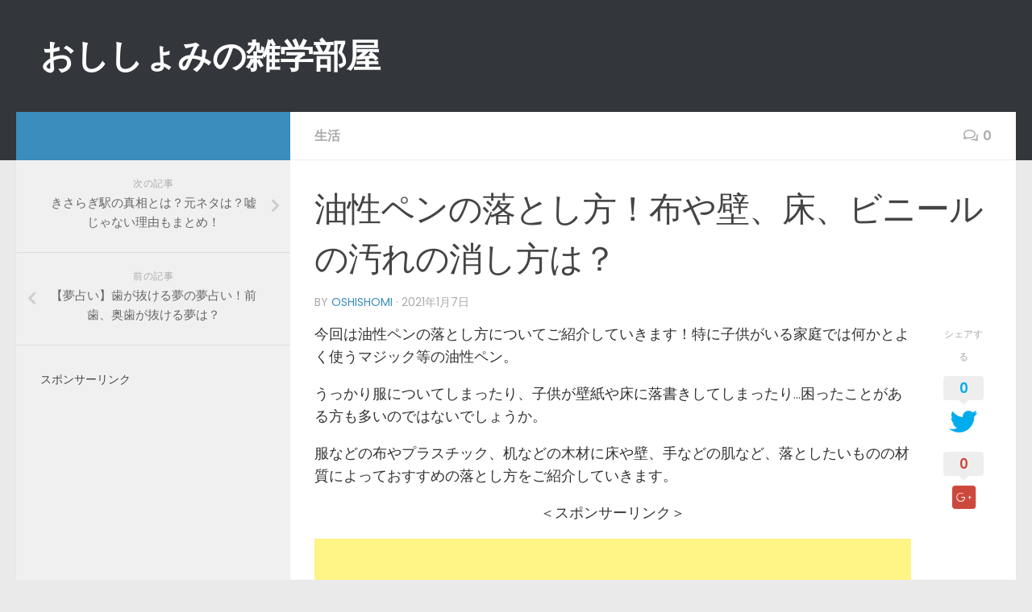

--- FILE ---
content_type: text/html; charset=UTF-8
request_url: https://oshishomi.com/how-to-turning-off-the-permanent-marker/
body_size: 20367
content:
<!DOCTYPE html>
<html class="no-js" lang="ja">
<head>
  <meta charset="UTF-8">
  <meta name="viewport" content="width=device-width, initial-scale=1.0">
  <link rel="profile" href="http://gmpg.org/xfn/11">
  <link rel="pingback" href="https://oshishomi.com/xmlrpc.php">

  <title>油性ペンの落とし方！布や壁、床、ビニールの汚れの消し方は？ &#8211; おししょみの雑学部屋</title>
<meta name='robots' content='max-image-preview:large' />
<script>document.documentElement.className = document.documentElement.className.replace("no-js","js");</script>
<link rel='dns-prefetch' href='//s.w.org' />
<link rel="alternate" type="application/rss+xml" title="おししょみの雑学部屋 &raquo; フィード" href="https://oshishomi.com/feed/" />
<link rel="alternate" type="application/rss+xml" title="おししょみの雑学部屋 &raquo; コメントフィード" href="https://oshishomi.com/comments/feed/" />
<link id="hu-user-gfont" href="//fonts.googleapis.com/css?family=Poppins:300,400,500,600,700&subset=latin-ext" rel="stylesheet" type="text/css"><link rel="alternate" type="application/rss+xml" title="おししょみの雑学部屋 &raquo; 油性ペンの落とし方！布や壁、床、ビニールの汚れの消し方は？ のコメントのフィード" href="https://oshishomi.com/how-to-turning-off-the-permanent-marker/feed/" />
		<script type="text/javascript">
			window._wpemojiSettings = {"baseUrl":"https:\/\/s.w.org\/images\/core\/emoji\/13.1.0\/72x72\/","ext":".png","svgUrl":"https:\/\/s.w.org\/images\/core\/emoji\/13.1.0\/svg\/","svgExt":".svg","source":{"concatemoji":"https:\/\/oshishomi.com\/wp-includes\/js\/wp-emoji-release.min.js?ver=5.8.12"}};
			!function(e,a,t){var n,r,o,i=a.createElement("canvas"),p=i.getContext&&i.getContext("2d");function s(e,t){var a=String.fromCharCode;p.clearRect(0,0,i.width,i.height),p.fillText(a.apply(this,e),0,0);e=i.toDataURL();return p.clearRect(0,0,i.width,i.height),p.fillText(a.apply(this,t),0,0),e===i.toDataURL()}function c(e){var t=a.createElement("script");t.src=e,t.defer=t.type="text/javascript",a.getElementsByTagName("head")[0].appendChild(t)}for(o=Array("flag","emoji"),t.supports={everything:!0,everythingExceptFlag:!0},r=0;r<o.length;r++)t.supports[o[r]]=function(e){if(!p||!p.fillText)return!1;switch(p.textBaseline="top",p.font="600 32px Arial",e){case"flag":return s([127987,65039,8205,9895,65039],[127987,65039,8203,9895,65039])?!1:!s([55356,56826,55356,56819],[55356,56826,8203,55356,56819])&&!s([55356,57332,56128,56423,56128,56418,56128,56421,56128,56430,56128,56423,56128,56447],[55356,57332,8203,56128,56423,8203,56128,56418,8203,56128,56421,8203,56128,56430,8203,56128,56423,8203,56128,56447]);case"emoji":return!s([10084,65039,8205,55357,56613],[10084,65039,8203,55357,56613])}return!1}(o[r]),t.supports.everything=t.supports.everything&&t.supports[o[r]],"flag"!==o[r]&&(t.supports.everythingExceptFlag=t.supports.everythingExceptFlag&&t.supports[o[r]]);t.supports.everythingExceptFlag=t.supports.everythingExceptFlag&&!t.supports.flag,t.DOMReady=!1,t.readyCallback=function(){t.DOMReady=!0},t.supports.everything||(n=function(){t.readyCallback()},a.addEventListener?(a.addEventListener("DOMContentLoaded",n,!1),e.addEventListener("load",n,!1)):(e.attachEvent("onload",n),a.attachEvent("onreadystatechange",function(){"complete"===a.readyState&&t.readyCallback()})),(n=t.source||{}).concatemoji?c(n.concatemoji):n.wpemoji&&n.twemoji&&(c(n.twemoji),c(n.wpemoji)))}(window,document,window._wpemojiSettings);
		</script>
		<style type="text/css">
img.wp-smiley,
img.emoji {
	display: inline !important;
	border: none !important;
	box-shadow: none !important;
	height: 1em !important;
	width: 1em !important;
	margin: 0 .07em !important;
	vertical-align: -0.1em !important;
	background: none !important;
	padding: 0 !important;
}
</style>
	<link rel='stylesheet' id='wp-block-library-css'  href='https://oshishomi.com/wp-includes/css/dist/block-library/style.min.css?ver=5.8.12' type='text/css' media='all' />
<link rel='stylesheet' id='contact-form-7-css'  href='https://oshishomi.com/wp-content/plugins/contact-form-7/includes/css/styles.css?ver=5.4.2' type='text/css' media='all' />
<link rel='stylesheet' id='pz-linkcard-css'  href='//oshishomi.com/wp-content/uploads/pz-linkcard/style.css?ver=5.8.12' type='text/css' media='all' />
<link rel='stylesheet' id='ez-icomoon-css'  href='https://oshishomi.com/wp-content/plugins/easy-table-of-contents/vendor/icomoon/style.min.css?ver=1.7' type='text/css' media='all' />
<link rel='stylesheet' id='ez-toc-css'  href='https://oshishomi.com/wp-content/plugins/easy-table-of-contents/assets/css/screen.min.css?ver=1.7' type='text/css' media='all' />
<style id='ez-toc-inline-css' type='text/css'>
div#ez-toc-container p.ez-toc-title {font-size: 120%;}div#ez-toc-container p.ez-toc-title {font-weight: 500;}div#ez-toc-container ul li {font-size: 95%;}div#ez-toc-container {background: #fff;border: 1px solid #dddddd;}div#ez-toc-container p.ez-toc-title {color: #1e73be;}div#ez-toc-container ul.ez-toc-list a {color: #11d888;}div#ez-toc-container ul.ez-toc-list a:hover {color: #01c68b;}div#ez-toc-container ul.ez-toc-list a:visited {color: #d688e0;}
</style>
<link rel='stylesheet' id='hueman-main-style-css'  href='https://oshishomi.com/wp-content/themes/hueman/assets/front/css/main.min.css?ver=3.3.27' type='text/css' media='all' />
<style id='hueman-main-style-inline-css' type='text/css'>
body { font-family:'Poppins', sans-serif;font-size:1.00rem }@media only screen and (min-width: 720px) {
        .nav > li { font-size:1.00rem; }
      }::selection { background-color: #3b8dbd; }
::-moz-selection { background-color: #3b8dbd; }a,.themeform label .required,#flexslider-featured .flex-direction-nav .flex-next:hover,#flexslider-featured .flex-direction-nav .flex-prev:hover,.post-hover:hover .post-title a,.post-title a:hover,.sidebar.s1 .post-nav li a:hover i,.content .post-nav li a:hover i,.post-related a:hover,.sidebar.s1 .widget_rss ul li a,#footer .widget_rss ul li a,.sidebar.s1 .widget_calendar a,#footer .widget_calendar a,.sidebar.s1 .alx-tab .tab-item-category a,.sidebar.s1 .alx-posts .post-item-category a,.sidebar.s1 .alx-tab li:hover .tab-item-title a,.sidebar.s1 .alx-tab li:hover .tab-item-comment a,.sidebar.s1 .alx-posts li:hover .post-item-title a,#footer .alx-tab .tab-item-category a,#footer .alx-posts .post-item-category a,#footer .alx-tab li:hover .tab-item-title a,#footer .alx-tab li:hover .tab-item-comment a,#footer .alx-posts li:hover .post-item-title a,.comment-tabs li.active a,.comment-awaiting-moderation,.child-menu a:hover,.child-menu .current_page_item > a,.wp-pagenavi a{ color: #3b8dbd; }.themeform input[type="submit"],.themeform button[type="submit"],.sidebar.s1 .sidebar-top,.sidebar.s1 .sidebar-toggle,#flexslider-featured .flex-control-nav li a.flex-active,.post-tags a:hover,.sidebar.s1 .widget_calendar caption,#footer .widget_calendar caption,.author-bio .bio-avatar:after,.commentlist li.bypostauthor > .comment-body:after,.commentlist li.comment-author-admin > .comment-body:after{ background-color: #3b8dbd; }.post-format .format-container { border-color: #3b8dbd; }.sidebar.s1 .alx-tabs-nav li.active a,#footer .alx-tabs-nav li.active a,.comment-tabs li.active a,.wp-pagenavi a:hover,.wp-pagenavi a:active,.wp-pagenavi span.current{ border-bottom-color: #3b8dbd!important; }.sidebar.s2 .post-nav li a:hover i,
.sidebar.s2 .widget_rss ul li a,
.sidebar.s2 .widget_calendar a,
.sidebar.s2 .alx-tab .tab-item-category a,
.sidebar.s2 .alx-posts .post-item-category a,
.sidebar.s2 .alx-tab li:hover .tab-item-title a,
.sidebar.s2 .alx-tab li:hover .tab-item-comment a,
.sidebar.s2 .alx-posts li:hover .post-item-title a { color: #82b965; }
.sidebar.s2 .sidebar-top,.sidebar.s2 .sidebar-toggle,.post-comments,.jp-play-bar,.jp-volume-bar-value,.sidebar.s2 .widget_calendar caption{ background-color: #82b965; }.sidebar.s2 .alx-tabs-nav li.active a { border-bottom-color: #82b965; }
.post-comments span:before { border-right-color: #82b965; }
      .search-expand,
              #nav-topbar.nav-container { background-color: #26272b}@media only screen and (min-width: 720px) {
                #nav-topbar .nav ul { background-color: #26272b; }
              }.is-scrolled #header .nav-container.desktop-sticky,
              .is-scrolled #header .search-expand { background-color: #26272b; background-color: rgba(38,39,43,0.90) }.is-scrolled .topbar-transparent #nav-topbar.desktop-sticky .nav ul { background-color: #26272b; background-color: rgba(38,39,43,0.95) }#header { background-color: #33363b; }
@media only screen and (min-width: 720px) {
  #nav-header .nav ul { background-color: #33363b; }
}
        #header #nav-mobile { background-color: #33363b; }.is-scrolled #header #nav-mobile { background-color: #33363b; background-color: rgba(51,54,59,0.90) }#nav-header.nav-container, #main-header-search .search-expand { background-color: #33363b; }
@media only screen and (min-width: 720px) {
  #nav-header .nav ul { background-color: #33363b; }
}
        body { background-color: #eaeaea; }
</style>
<link rel='stylesheet' id='hueman-font-awesome-css'  href='https://oshishomi.com/wp-content/themes/hueman/assets/front/css/font-awesome.min.css?ver=3.3.27' type='text/css' media='all' />
<script type='text/javascript' src='https://oshishomi.com/wp-includes/js/jquery/jquery.min.js?ver=3.6.0' id='jquery-core-js'></script>
<script type='text/javascript' src='https://oshishomi.com/wp-includes/js/jquery/jquery-migrate.min.js?ver=3.3.2' id='jquery-migrate-js'></script>
<link rel="https://api.w.org/" href="https://oshishomi.com/wp-json/" /><link rel="alternate" type="application/json" href="https://oshishomi.com/wp-json/wp/v2/posts/1078" /><link rel="EditURI" type="application/rsd+xml" title="RSD" href="https://oshishomi.com/xmlrpc.php?rsd" />
<link rel="wlwmanifest" type="application/wlwmanifest+xml" href="https://oshishomi.com/wp-includes/wlwmanifest.xml" /> 
<meta name="generator" content="WordPress 5.8.12" />
<link rel="canonical" href="https://oshishomi.com/how-to-turning-off-the-permanent-marker/" />
<link rel='shortlink' href='https://oshishomi.com/?p=1078' />
<link rel="alternate" type="application/json+oembed" href="https://oshishomi.com/wp-json/oembed/1.0/embed?url=https%3A%2F%2Foshishomi.com%2Fhow-to-turning-off-the-permanent-marker%2F" />
<link rel="alternate" type="text/xml+oembed" href="https://oshishomi.com/wp-json/oembed/1.0/embed?url=https%3A%2F%2Foshishomi.com%2Fhow-to-turning-off-the-permanent-marker%2F&#038;format=xml" />
<!--[if lt IE 9]>
<script src="https://oshishomi.com/wp-content/themes/hueman/assets/front/js/ie/html5shiv-printshiv.min.js"></script>
<script src="https://oshishomi.com/wp-content/themes/hueman/assets/front/js/ie/selectivizr.js"></script>
<![endif]-->
<style type="text/css">.recentcomments a{display:inline !important;padding:0 !important;margin:0 !important;}</style>		<style type="text/css" id="wp-custom-css">
			.entry p{
	  color:#333333;
}
.entry h1{
	  color:#333333;
	  font-size:20px;
	  font-weight:bold;
	  padding:8px;
}
.entry h1 span{
	  color:#ffffff;
}
.entry h2{  
	  color:#333333;
	  font-size:20px;
	  font-weight:bold; 
	  padding:8px;
}
.entry h2 span{
	  color:#ffffff;
}
.entry h3{
	  font-size:25px;
	  font-weight:bold;
	  padding:10px;
	  margin-top:20px;
	  margin-bottom:30px;
	  color:#ffffff;
	  background-color:#006a6c;
	}
.entry h3 span{
	  color:#ffffff;
}
.entry h4{
	  color:#333333;
	  font-size:20px;
	  font-weight:bold;
	  padding:10px;
	  margin-top:20px;
	  margin-bottom:30px;
	  border-bottom:solid 5px;
	  border-color:#2cb4ad;
	}
.entry h4 span{
	  color:#333333;
}
.entry h5{
	  color:#333333;
	  font-size:16px;
	  font-weight:bold;
	  padding: 4px;
}
.entry h5 span{
    font-weight:bold;
	  margin-top:20px;
	  margin-bottom:30px;
}		</style>
		</head>

<body class="post-template-default single single-post postid-1078 single-format-standard col-2cr full-width header-desktop-sticky header-mobile-sticky chrome">

<div id="wrapper">

  
  <header id="header" class="main-menu-mobile-on one-mobile-menu main_menu header-ads-desktop header-ads-mobile topbar-transparent no-header-img">
        <nav class="nav-container group mobile-menu mobile-sticky no-menu-assigned" id="nav-mobile" data-menu-id="header-1">
  <div class="mobile-title-logo-in-header">                  <p class="site-title"><a class="custom-logo-link" href="https://oshishomi.com/" rel="home" title="おししょみの雑学部屋 | ホームページ">おししょみの雑学部屋</a></p>
                </div>
        
                    <!-- <div class="ham__navbar-toggler collapsed" aria-expanded="false">
          <div class="ham__navbar-span-wrapper">
            <span class="ham-toggler-menu__span"></span>
          </div>
        </div> -->
        <div class="ham__navbar-toggler-two collapsed" title="Menu" aria-expanded="false">
          <div class="ham__navbar-span-wrapper">
            <span class="line line-1"></span>
            <span class="line line-2"></span>
            <span class="line line-3"></span>
          </div>
        </div>
            
      <div class="nav-text"></div>
      <div class="nav-wrap container">
                  <ul class="nav container-inner group mobile-search">
                            <li>
                  <form method="get" class="searchform themeform" action="https://oshishomi.com/">
	<div>
		<input type="text" class="search" name="s" onblur="if(this.value=='')this.value='検索するには入力して Enter';" onfocus="if(this.value=='検索するには入力して Enter')this.value='';" value="検索するには入力して Enter" />
	</div>
</form>                </li>
                      </ul>
                      </div>
</nav><!--/#nav-topbar-->  
  
  <div class="container group">
        <div class="container-inner">

                    <div class="group pad central-header-zone">
                  <div class="logo-tagline-group">
                                        <p class="site-title"><a class="custom-logo-link" href="https://oshishomi.com/" rel="home" title="おししょみの雑学部屋 | ホームページ">おししょみの雑学部屋</a></p>
                                                                <p class="site-description"></p>
                                        </div>

                                        <div id="header-widgets">
                                                </div><!--/#header-ads-->
                                </div>
      
      
    </div><!--/.container-inner-->
      </div><!--/.container-->

</header><!--/#header-->
  
  <div class="container" id="page">
    <div class="container-inner">
            <div class="main">
        <div class="main-inner group">
          
              <section class="content">
              <div class="page-title pad group">
          	    		<ul class="meta-single group">
    			<li class="category"><a href="https://oshishomi.com/category/%e7%94%9f%e6%b4%bb/" rel="category tag">生活</a></li>
    			    			<li class="comments"><a href="https://oshishomi.com/how-to-turning-off-the-permanent-marker/#respond"><i class="far fa-comments"></i>0</a></li>
    			    		</ul>

    	
    </div><!--/.page-title-->
          <div class="pad group">
              <article class="post-1078 post type-post status-publish format-standard has-post-thumbnail hentry category-184 tag-372 tag-365 tag-373 tag-351 tag-348 tag-347 tag-369 tag-361 tag-368 tag-359 tag-371 tag-46 tag-364 tag-370 tag-367 tag-358 tag-354 tag-362 tag-353 tag-360 tag-356 tag-355 tag-77 tag-349 tag-352 tag-366 tag-350 tag-363">
    <div class="post-inner group">

      <h1 class="post-title entry-title">油性ペンの落とし方！布や壁、床、ビニールの汚れの消し方は？</h1>
<p class="post-byline">by   <span class="vcard author">
     <span class="fn"><a href="https://oshishomi.com/author/oshishomi/" title="oshishomi の投稿" rel="author">oshishomi</a></span>
   </span> &middot;
            <span class="published">2021年1月7日</span>
     </p>
      
      <div class="clear"></div>

      <div class="entry themeform share">
        <div class="entry-inner">
          <p>今回は油性ペンの落とし方についてご紹介していきます！特に子供がいる家庭では何かとよく使うマジック等の油性ペン。</p>
<p>うっかり服についてしまったり、子供が壁紙や床に落書きしてしまったり&#8230;困ったことがある方も多いのではないでしょうか。</p>
<p>服などの布やプラスチック、机などの木材に床や壁、手などの肌など、落としたいものの材質によっておすすめの落とし方をご紹介していきます。</p>
<p style="text-align: center;">＜スポンサーリンク＞</p>

<!-- Quick Adsense WordPress Plugin: http://quickadsense.com/ -->
<div style="float: none; margin:10px 0 10px 0; text-align:center;">
<script async src="//pagead2.googlesyndication.com/pagead/js/adsbygoogle.js"></script>
<!-- おししょみ　記事中① -->
<ins class="adsbygoogle"
     style="display:block"
     data-ad-client="ca-pub-8622692486627793"
     data-ad-slot="8268598720"
     data-ad-format="auto"
     data-full-width-responsive="true"></ins>
<script>
(adsbygoogle = window.adsbygoogle || []).push({});
</script>
</div>

<div id="ez-toc-container" class="counter-hierarchy counter-decimal">
<div class="ez-toc-title-container">
<p class="ez-toc-title">Contents</p>
<span class="ez-toc-title-toggle"><a class="ez-toc-pull-right ez-toc-btn ez-toc-btn-xs ez-toc-btn-default ez-toc-toggle"><i class="ez-toc-glyphicon ez-toc-icon-toggle"></i></a></span></div>
<nav><ul class="ez-toc-list"><li><a href="#i" title="油性ペンが落ちにくいのは？水性ペンとの成分の違いは？">油性ペンが落ちにくいのは？水性ペンとの成分の違いは？</a><ul><li><a href="#i-2" title="油性ペンの成分は？">油性ペンの成分は？</a></li><li><a href="#i-3" title="水性ペンとの違いとは？">水性ペンとの違いとは？</a></li><li><a href="#i-4" title="油性ペンが落ちやすい材質・落ちにくい材質は？">油性ペンが落ちやすい材質・落ちにくい材質は？</a></li></ul></li><li><a href="#i-5" title="油性ペンの落とし方！①服などの布">油性ペンの落とし方！①服などの布</a><ul><li><a href="#i-6" title="布についた油性ペンは除光液・クレンジングオイルが〇！">布についた油性ペンは除光液・クレンジングオイルが〇！</a></li><li><a href="#i-7" title="油性ペンを消す染み抜きの方法は？">油性ペンを消す染み抜きの方法は？</a></li></ul></li><li><a href="#i-8" title="油性ペンの落とし方！②手などの皮膚">油性ペンの落とし方！②手などの皮膚</a><ul><li><a href="#i-9" title="皮膚についた油性ペンは日焼け止めや口紅で！">皮膚についた油性ペンは日焼け止めや口紅で！</a></li></ul></li><li><a href="#i-10" title="油性ペンの落とし方③プラスチック">油性ペンの落とし方③プラスチック</a><ul><li><a href="#i-11" title="プラスチックについた油性ペンは除光液！">プラスチックについた油性ペンは除光液！</a></li></ul></li><li><a href="#i-12" title="油性ペンの落とし方④床・机">油性ペンの落とし方④床・机</a><ul><li><a href="#i-13" title="床、机には灰！？">床、机には灰！？</a></li><li><a href="#i-14" title="みかんの皮も〇！">みかんの皮も〇！</a></li><li><a href="#i-15" title="アルコールジェルも〇？">アルコールジェルも〇？</a></li></ul></li><li><a href="#i-16" title="油性ペンの落とし方⑤壁紙">油性ペンの落とし方⑤壁紙</a><ul><li><a href="#i-17" title="壁紙にはエタノール＋メラミンスポンジも〇">壁紙にはエタノール＋メラミンスポンジも〇</a></li></ul></li><li><a href="#i-18" title="油性ペンの落とし方⑥紙">油性ペンの落とし方⑥紙</a><ul><li><a href="#i-19" title="つるつるの紙ならエタノールで！？">つるつるの紙ならエタノールで！？</a></li></ul></li><li><a href="#i-20" title="油性ペンの落とし方⑦ビニール">油性ペンの落とし方⑦ビニール</a><ul><li><a href="#i-21" title="ビニールはものによっては落ちにくい？">ビニールはものによっては落ちにくい？</a></li><li><a href="#i-22" title="無水エタノールや除光液で">無水エタノールや除光液で</a></li><li><a href="#i-23" title="消しゴムでも落ちるかも？">消しゴムでも落ちるかも？</a></li></ul></li><li><a href="#i-24" title="心配・無理なら業者に相談！">心配・無理なら業者に相談！</a></li><li><a href="#i-25" title="油性ペンの落とし方まとめ！">油性ペンの落とし方まとめ！</a></li></ul></nav></div>
<h3><span class="ez-toc-section" id="i">油性ペンが落ちにくいのは？水性ペンとの成分の違いは？</span></h3>
<p><img loading="lazy" class="alignnone size-large wp-image-1084" src="https://oshishomi.com/wp-content/uploads/2021/01/magic-4036756_1280-1024x671.jpg" alt="" width="1024" height="671" srcset="https://oshishomi.com/wp-content/uploads/2021/01/magic-4036756_1280-1024x671.jpg 1024w, https://oshishomi.com/wp-content/uploads/2021/01/magic-4036756_1280-300x197.jpg 300w, https://oshishomi.com/wp-content/uploads/2021/01/magic-4036756_1280-768x503.jpg 768w, https://oshishomi.com/wp-content/uploads/2021/01/magic-4036756_1280.jpg 1280w" sizes="(max-width: 1024px) 100vw, 1024px" /></p>
<p style="text-align: right;"><a href="https://pixabay.com/ja/users/thodsakon-11796851/?utm_source=link-attribution&amp;utm_medium=referral&amp;utm_campaign=image&amp;utm_content=4036756">ทศกร สมนึก</a>/<a href="https://pixabay.com/ja/?utm_source=link-attribution&amp;utm_medium=referral&amp;utm_campaign=image&amp;utm_content=4036756">Pixabay</a></p>
<p>油性ペンの落とし方をご紹介していく前に、そもそも油性ペンが落ちにくい理由についてご紹介したいと思います。</p>
<h4><span class="ez-toc-section" id="i-2">油性ペンの成分は？</span></h4>
<p><img loading="lazy" class="alignnone size-large wp-image-1085" src="https://oshishomi.com/wp-content/uploads/2021/01/marker-455701_1280-1024x682.jpg" alt="" width="1024" height="682" srcset="https://oshishomi.com/wp-content/uploads/2021/01/marker-455701_1280-1024x682.jpg 1024w, https://oshishomi.com/wp-content/uploads/2021/01/marker-455701_1280-300x200.jpg 300w, https://oshishomi.com/wp-content/uploads/2021/01/marker-455701_1280-768x512.jpg 768w, https://oshishomi.com/wp-content/uploads/2021/01/marker-455701_1280.jpg 1280w" sizes="(max-width: 1024px) 100vw, 1024px" /></p>
<p style="text-align: right;"><a href="https://pixabay.com/ja/users/stux-12364/?utm_source=link-attribution&amp;utm_medium=referral&amp;utm_campaign=image&amp;utm_content=455701">Thanks for your Like • donations welcome</a>/<a href="https://pixabay.com/ja/?utm_source=link-attribution&amp;utm_medium=referral&amp;utm_campaign=image&amp;utm_content=455701">Pixabay</a></p>
<p>油性ペンを落としたい！と思う上で、油性ペンの成分を理解することは大事です。主な成分は、以下の通りです。</p>
<ul>
<li>着色剤</li>
<li>溶剤</li>
<li>定着剤</li>
<li>樹脂</li>
</ul>
<h4><span class="ez-toc-section" id="i-3">水性ペンとの違いとは？</span></h4>
<p><img loading="lazy" class="alignnone size-large wp-image-1086" src="https://oshishomi.com/wp-content/uploads/2021/01/drop-of-water-578897_1280-1024x682.jpg" alt="" width="1024" height="682" srcset="https://oshishomi.com/wp-content/uploads/2021/01/drop-of-water-578897_1280-1024x682.jpg 1024w, https://oshishomi.com/wp-content/uploads/2021/01/drop-of-water-578897_1280-300x200.jpg 300w, https://oshishomi.com/wp-content/uploads/2021/01/drop-of-water-578897_1280-768x512.jpg 768w, https://oshishomi.com/wp-content/uploads/2021/01/drop-of-water-578897_1280.jpg 1280w" sizes="(max-width: 1024px) 100vw, 1024px" /></p>
<p style="text-align: right;"><a href="https://pixabay.com/ja/users/ronymichaud-647623/?utm_source=link-attribution&amp;utm_medium=referral&amp;utm_campaign=image&amp;utm_content=578897">rony michaud</a>/<a href="https://pixabay.com/ja/?utm_source=link-attribution&amp;utm_medium=referral&amp;utm_campaign=image&amp;utm_content=578897">Pixabay</a></p>
<p>それでは、落ちにくい油性ペンと落ちやすい水性ペンの違いはなんなのでしょうか？</p>
<p>上記に紹介した油性ペンの成分で水性ペンに入っていないのは、定着剤と樹脂です。</p>
<p>定着剤とは、水性ペンでは書けないビニールやプラスチック等に書いてもインクがはがれないようにするための成分です。</p>
<p>樹脂は、溶剤や着色料をつなぎとめる役割を果たす物質です。樹脂によりインクの耐久性が高まっているのです。</p>
<p>また、油性ペンと水性ペンでは、溶剤の成分が違っています。油性ペンの溶剤は有機溶剤といって、油分が主成分の溶剤です。</p>
<p>そのため水とは分離するので滲みにくく、耐水性に優れています。その反面、落とそうとすると、水では落ちにくいのです。</p>
<p>一方水性ペンの溶剤は水が主成分になっているので、水を使った洗濯で落ちやすくなっています。</p>
<h4><span class="ez-toc-section" id="i-4">油性ペンが落ちやすい材質・落ちにくい材質は？</span></h4>
<p><img loading="lazy" class="alignnone size-large wp-image-1088" src="https://oshishomi.com/wp-content/uploads/2021/01/pens-5459318_1280-1024x680.jpg" alt="" width="1024" height="680" srcset="https://oshishomi.com/wp-content/uploads/2021/01/pens-5459318_1280-1024x680.jpg 1024w, https://oshishomi.com/wp-content/uploads/2021/01/pens-5459318_1280-300x199.jpg 300w, https://oshishomi.com/wp-content/uploads/2021/01/pens-5459318_1280-768x510.jpg 768w, https://oshishomi.com/wp-content/uploads/2021/01/pens-5459318_1280.jpg 1280w" sizes="(max-width: 1024px) 100vw, 1024px" /></p>
<p style="text-align: right;"><a href="https://pixabay.com/ja/users/photomigraphic-14618181/?utm_source=link-attribution&amp;utm_medium=referral&amp;utm_campaign=image&amp;utm_content=5459318">Marzena Kaczmarska</a>/<a href="https://pixabay.com/ja/?utm_source=link-attribution&amp;utm_medium=referral&amp;utm_campaign=image&amp;utm_content=5459318">Pixabay</a></p>
<p>続いては、油性ペンで書いてしまったものの材質についてです。油性ペンのインクが付いてしまったものの材質により、落ちやすい場合、落ちにくい場合があります。</p>
<p><img loading="lazy" class="alignnone size-large wp-image-1089" src="https://oshishomi.com/wp-content/uploads/2021/01/white-board-593370_1280-1024x682.jpg" alt="" width="1024" height="682" srcset="https://oshishomi.com/wp-content/uploads/2021/01/white-board-593370_1280-1024x682.jpg 1024w, https://oshishomi.com/wp-content/uploads/2021/01/white-board-593370_1280-300x200.jpg 300w, https://oshishomi.com/wp-content/uploads/2021/01/white-board-593370_1280-768x512.jpg 768w, https://oshishomi.com/wp-content/uploads/2021/01/white-board-593370_1280.jpg 1280w" sizes="(max-width: 1024px) 100vw, 1024px" /></p>
<p style="text-align: right;"><a href="https://pixabay.com/ja/users/startupstockphotos-690514/?utm_source=link-attribution&amp;utm_medium=referral&amp;utm_campaign=image&amp;utm_content=593370">StartupStockPhotos</a>/<a href="https://pixabay.com/ja/?utm_source=link-attribution&amp;utm_medium=referral&amp;utm_campaign=image&amp;utm_content=593370">Pixabay</a></p>
<p>まず、落ちやすいものは以下の通りです。</p>
<ul>
<li>肌</li>
<li>金属</li>
<li>ホワイトボード</li>
</ul>
<p><img loading="lazy" class="alignnone size-large wp-image-1091" src="https://oshishomi.com/wp-content/uploads/2021/01/woman-pointing-3188559_1280-1024x576.jpg" alt="" width="1024" height="576" srcset="https://oshishomi.com/wp-content/uploads/2021/01/woman-pointing-3188559_1280-1024x576.jpg 1024w, https://oshishomi.com/wp-content/uploads/2021/01/woman-pointing-3188559_1280-300x169.jpg 300w, https://oshishomi.com/wp-content/uploads/2021/01/woman-pointing-3188559_1280-768x432.jpg 768w, https://oshishomi.com/wp-content/uploads/2021/01/woman-pointing-3188559_1280.jpg 1280w" sizes="(max-width: 1024px) 100vw, 1024px" /></p>
<p style="text-align: right;"><a href="https://pixabay.com/ja/users/chiplanay-1971251/?utm_source=link-attribution&amp;utm_medium=referral&amp;utm_campaign=image&amp;utm_content=3188559">chiplanay</a>/<a href="https://pixabay.com/ja/?utm_source=link-attribution&amp;utm_medium=referral&amp;utm_campaign=image&amp;utm_content=3188559">Pixabay</a></p>
<p>続いて、落ちにくいものは以下の通りです。</p>
<ul>
<li>プラスチック</li>
<li>布</li>
<li>木</li>
<li>ビニール</li>
<li>壁紙</li>
</ul>
<p>ただし、プラスチック・ビニールについては耐溶剤性が低いもの、凹凸があるもの、染まりやすい材質のものは落ちにくいです。</p>
<p>ビニールについては、軟質塩化ビニールについた油性ペンは落とせません。</p>
<p>布や木については表面は落とせても、奥の繊維まで染料がしみ込んでしまったものを落とすことは難しいようです。</p>
<p><img loading="lazy" class="alignnone size-large wp-image-1090" src="https://oshishomi.com/wp-content/uploads/2021/01/graffiti-3097785_1280-1024x682.jpg" alt="" width="1024" height="682" srcset="https://oshishomi.com/wp-content/uploads/2021/01/graffiti-3097785_1280-1024x682.jpg 1024w, https://oshishomi.com/wp-content/uploads/2021/01/graffiti-3097785_1280-300x200.jpg 300w, https://oshishomi.com/wp-content/uploads/2021/01/graffiti-3097785_1280-768x512.jpg 768w, https://oshishomi.com/wp-content/uploads/2021/01/graffiti-3097785_1280.jpg 1280w" sizes="(max-width: 1024px) 100vw, 1024px" /></p>
<p style="text-align: right;"><a href="https://pixabay.com/ja/users/mabelamber-1377835/?utm_source=link-attribution&amp;utm_medium=referral&amp;utm_campaign=image&amp;utm_content=3097785">Mabel Amber</a>/<a href="https://pixabay.com/ja/?utm_source=link-attribution&amp;utm_medium=referral&amp;utm_campaign=image&amp;utm_content=3097785">Pixabay</a></p>
<p>最後に、油性ペンがついてしまったらほとんど落とせないものは以下の通りです。</p>
<ul>
<li>紙</li>
<li>革製品</li>
<li>石やレンガ、ブロック等</li>
</ul>
<p>これらは染料が染み込みやすく、表面すらインクを落とすことは難しいです。</p>
<h3><span class="ez-toc-section" id="i-5">油性ペンの落とし方！①服などの布</span></h3>
<p><img loading="lazy" class="alignnone size-large wp-image-1092" src="https://oshishomi.com/wp-content/uploads/2021/01/laundry-405878_1280-1024x678.jpg" alt="" width="1024" height="678" srcset="https://oshishomi.com/wp-content/uploads/2021/01/laundry-405878_1280-1024x678.jpg 1024w, https://oshishomi.com/wp-content/uploads/2021/01/laundry-405878_1280-300x199.jpg 300w, https://oshishomi.com/wp-content/uploads/2021/01/laundry-405878_1280-768x509.jpg 768w, https://oshishomi.com/wp-content/uploads/2021/01/laundry-405878_1280.jpg 1280w" sizes="(max-width: 1024px) 100vw, 1024px" /></p>
<p style="text-align: right;"><a href="https://pixabay.com/ja/users/jaymantri-362084/?utm_source=link-attribution&amp;utm_medium=referral&amp;utm_campaign=image&amp;utm_content=405878">JayMantri</a>/<a href="https://pixabay.com/ja/?utm_source=link-attribution&amp;utm_medium=referral&amp;utm_campaign=image&amp;utm_content=405878">Pixabay</a></p>
<p>続いては材質ごとのおすすめの油性ペンの落とし方についてご紹介していきます。まずは服などの布についた油性ペンの落とし方です。</p>
<h4><span class="ez-toc-section" id="i-6">布についた油性ペンは除光液・クレンジングオイルが〇！</span></h4>
<p><img loading="lazy" class="alignnone size-large wp-image-1093" src="https://oshishomi.com/wp-content/uploads/2021/01/cosmetic-oil-3164684_1280-1024x682.jpg" alt="" width="1024" height="682" srcset="https://oshishomi.com/wp-content/uploads/2021/01/cosmetic-oil-3164684_1280-1024x682.jpg 1024w, https://oshishomi.com/wp-content/uploads/2021/01/cosmetic-oil-3164684_1280-300x200.jpg 300w, https://oshishomi.com/wp-content/uploads/2021/01/cosmetic-oil-3164684_1280-768x512.jpg 768w, https://oshishomi.com/wp-content/uploads/2021/01/cosmetic-oil-3164684_1280.jpg 1280w" sizes="(max-width: 1024px) 100vw, 1024px" /></p>
<p style="text-align: right;"><a href="https://pixabay.com/ja/users/mareefe-2090044/?utm_source=link-attribution&amp;utm_medium=referral&amp;utm_campaign=image&amp;utm_content=3164684">Marina Pershina</a>/<a href="https://pixabay.com/ja/?utm_source=link-attribution&amp;utm_medium=referral&amp;utm_campaign=image&amp;utm_content=3164684">Pixabay</a></p>
<p>布についた油性ペンは、除光液やクレンジングオイルなら落とすことができます。クレンジングオイルの方がよりよく落とすことができるようです。</p>
<p>クレンジングオイルの主成分は油分ですので、油性ペンをよりよく落とすことができます。</p>
<p>除光液の主成分はアルコールですが、こちらは油性ペンに含まれる溶剤を分解することができるため、汚れを落とすことができるのです。</p>
<h4><span class="ez-toc-section" id="i-7">油性ペンを消す染み抜きの方法は？</span></h4>
<p><img loading="lazy" class="alignnone size-large wp-image-1094" src="https://oshishomi.com/wp-content/uploads/2021/01/color-1297308_1280-867x1024.png" alt="" width="867" height="1024" srcset="https://oshishomi.com/wp-content/uploads/2021/01/color-1297308_1280-867x1024.png 867w, https://oshishomi.com/wp-content/uploads/2021/01/color-1297308_1280-254x300.png 254w, https://oshishomi.com/wp-content/uploads/2021/01/color-1297308_1280-768x907.png 768w, https://oshishomi.com/wp-content/uploads/2021/01/color-1297308_1280.png 1084w" sizes="(max-width: 867px) 100vw, 867px" /></p>
<p style="text-align: right;"><a href="https://pixabay.com/ja/users/openclipart-vectors-30363/?utm_source=link-attribution&amp;utm_medium=referral&amp;utm_campaign=image&amp;utm_content=1297308">OpenClipart-Vectors</a>/<a href="https://pixabay.com/ja/?utm_source=link-attribution&amp;utm_medium=referral&amp;utm_campaign=image&amp;utm_content=1297308">Pixabay</a></p>
<p>油性ペンを消すための染み抜きの方法について詳しくご紹介します。</p>
<p>汚れても大丈夫な布と歯ブラシを準備し、油性ペンを消したい服などの布の汚れがついている方を汚れても大丈夫な布に合わせます。</p>
<p>汚れがついている布側に、クレンジングオイルや除光液をたらします。その上から、汚れても大丈夫な布の方に汚れを吸い取らせるイメージで歯ブラシで叩きます。</p>
<p><img loading="lazy" class="alignnone size-large wp-image-1095" src="https://oshishomi.com/wp-content/uploads/2021/01/cloth-3278932_1280-1024x727.jpg" alt="" width="1024" height="727" srcset="https://oshishomi.com/wp-content/uploads/2021/01/cloth-3278932_1280-1024x727.jpg 1024w, https://oshishomi.com/wp-content/uploads/2021/01/cloth-3278932_1280-300x213.jpg 300w, https://oshishomi.com/wp-content/uploads/2021/01/cloth-3278932_1280-768x545.jpg 768w, https://oshishomi.com/wp-content/uploads/2021/01/cloth-3278932_1280.jpg 1280w" sizes="(max-width: 1024px) 100vw, 1024px" /></p>
<p style="text-align: right;"><a href="https://pixabay.com/ja/users/waltersparr-6722021/?utm_source=link-attribution&amp;utm_medium=referral&amp;utm_campaign=image&amp;utm_content=3278932">Walter Sparr</a>/<a href="https://pixabay.com/ja/?utm_source=link-attribution&amp;utm_medium=referral&amp;utm_campaign=image&amp;utm_content=3278932">Pixabay</a></p>
<p>あて布の方に汚れが移ったら、あて布のまだきれいな部分が落としたい汚れにあたるように布をずらして汚れを落とす作業を繰り返してください。</p>
<p>インクが移らなくなったら水やぬるま湯で洗い流し、いつもどおり洗濯して終了です。</p>
<h3><span class="ez-toc-section" id="i-8">油性ペンの落とし方！②手などの皮膚</span></h3>
<p><img loading="lazy" class="alignnone size-large wp-image-1096" src="https://oshishomi.com/wp-content/uploads/2021/01/hands-423794_1280-1024x687.jpg" alt="" width="1024" height="687" srcset="https://oshishomi.com/wp-content/uploads/2021/01/hands-423794_1280-1024x687.jpg 1024w, https://oshishomi.com/wp-content/uploads/2021/01/hands-423794_1280-300x201.jpg 300w, https://oshishomi.com/wp-content/uploads/2021/01/hands-423794_1280-768x515.jpg 768w, https://oshishomi.com/wp-content/uploads/2021/01/hands-423794_1280.jpg 1280w" sizes="(max-width: 1024px) 100vw, 1024px" /></p>
<p style="text-align: right;"><a href="https://pixabay.com/ja/users/greyerbaby-2323/?utm_source=link-attribution&amp;utm_medium=referral&amp;utm_campaign=image&amp;utm_content=423794">lisa runnels</a>/<a href="https://pixabay.com/ja/?utm_source=link-attribution&amp;utm_medium=referral&amp;utm_campaign=image&amp;utm_content=423794">Pixabay</a></p>
<p>続いては、手などの皮膚についた油性ペンの消し方です。皮膚に油性ペンがついてごしごし石鹸でこすったという経験は、誰しもあるのではないでしょうか。</p>
<p>確かに、皮膚について油性ペンは石鹸でもそのうち取れていきますよね。しかしもっと簡単に落とせる方法があるのです。</p>
<h4><span class="ez-toc-section" id="i-9">皮膚についた油性ペンは日焼け止めや口紅で！</span></h4>
<p><img loading="lazy" class="alignnone size-large wp-image-1097" src="https://oshishomi.com/wp-content/uploads/2021/01/cream-4713579_1280-1024x682.jpg" alt="" width="1024" height="682" srcset="https://oshishomi.com/wp-content/uploads/2021/01/cream-4713579_1280-1024x682.jpg 1024w, https://oshishomi.com/wp-content/uploads/2021/01/cream-4713579_1280-300x200.jpg 300w, https://oshishomi.com/wp-content/uploads/2021/01/cream-4713579_1280-768x512.jpg 768w, https://oshishomi.com/wp-content/uploads/2021/01/cream-4713579_1280.jpg 1280w" sizes="(max-width: 1024px) 100vw, 1024px" /></p>
<p style="text-align: right;"><a href="https://pixabay.com/ja/users/adorebeautynz-14675004/?utm_source=link-attribution&amp;utm_medium=referral&amp;utm_campaign=image&amp;utm_content=4713579">AdoreBeautyNZ</a>/<a href="https://pixabay.com/ja/?utm_source=link-attribution&amp;utm_medium=referral&amp;utm_campaign=image&amp;utm_content=4713579">Pixabay</a></p>
<p>皮膚についた油性ペンは、日焼け止めや口紅で簡単に落とすことができます！</p>
<p>日焼け止めの主成分は油分です。一方、口紅の主成分は乳化剤といって、油性ペンのインクを浮かせることができる成分になっています。</p>
<p><img loading="lazy" class="alignnone size-large wp-image-1098" src="https://oshishomi.com/wp-content/uploads/2021/01/lipstick-2722847_1280-1024x768.jpg" alt="" width="1024" height="768" srcset="https://oshishomi.com/wp-content/uploads/2021/01/lipstick-2722847_1280-1024x768.jpg 1024w, https://oshishomi.com/wp-content/uploads/2021/01/lipstick-2722847_1280-300x225.jpg 300w, https://oshishomi.com/wp-content/uploads/2021/01/lipstick-2722847_1280-768x576.jpg 768w, https://oshishomi.com/wp-content/uploads/2021/01/lipstick-2722847_1280.jpg 1280w" sizes="(max-width: 1024px) 100vw, 1024px" /></p>
<p style="text-align: right;"><a href="https://pixabay.com/ja/users/bru-no-1161770/?utm_source=link-attribution&amp;utm_medium=referral&amp;utm_campaign=image&amp;utm_content=2722847">Bruno /Germany</a>/<a href="https://pixabay.com/ja/?utm_source=link-attribution&amp;utm_medium=referral&amp;utm_campaign=image&amp;utm_content=2722847">Pixabay</a></p>
<p>油性ペンのインクがついた皮膚の上から日焼け止め、もしくは口紅を塗ります。</p>
<p>少し待って汚れが浮いてきたら、ティッシュでふき取って水と石鹸で洗い流してください。</p>
<p style="text-align: center;">＜スポンサーリンク＞</p>

<!-- Quick Adsense WordPress Plugin: http://quickadsense.com/ -->
<div style="float: none; margin:10px 0 10px 0; text-align:center;">
<script async src="//pagead2.googlesyndication.com/pagead/js/adsbygoogle.js"></script>
<!-- おししょみ　記事中② -->
<ins class="adsbygoogle"
     style="display:block"
     data-ad-client="ca-pub-8622692486627793"
     data-ad-slot="5690686201"
     data-ad-format="auto"
     data-full-width-responsive="true"></ins>
<script>
(adsbygoogle = window.adsbygoogle || []).push({});
</script>
</div>

<h3><span class="ez-toc-section" id="i-10">油性ペンの落とし方③プラスチック</span></h3>
<p><img loading="lazy" class="alignnone size-large wp-image-1099" src="https://oshishomi.com/wp-content/uploads/2021/01/folding-box-1673325_1280-1024x682.jpg" alt="" width="1024" height="682" srcset="https://oshishomi.com/wp-content/uploads/2021/01/folding-box-1673325_1280-1024x682.jpg 1024w, https://oshishomi.com/wp-content/uploads/2021/01/folding-box-1673325_1280-300x200.jpg 300w, https://oshishomi.com/wp-content/uploads/2021/01/folding-box-1673325_1280-768x512.jpg 768w, https://oshishomi.com/wp-content/uploads/2021/01/folding-box-1673325_1280.jpg 1280w" sizes="(max-width: 1024px) 100vw, 1024px" /></p>
<p style="text-align: right;"><a href="https://pixabay.com/ja/users/alexas_fotos-686414/?utm_source=link-attribution&amp;utm_medium=referral&amp;utm_campaign=image&amp;utm_content=1673325">Merry Christmas </a>/<a href="https://pixabay.com/ja/?utm_source=link-attribution&amp;utm_medium=referral&amp;utm_campaign=image&amp;utm_content=1673325">Pixabay</a></p>
<p>続いてはプラスチックについた油性ペンのインクの落とし方です。</p>
<h4><span class="ez-toc-section" id="i-11">プラスチックについた油性ペンは除光液！</span></h4>
<p><img loading="lazy" class="alignnone size-large wp-image-1100" src="https://oshishomi.com/wp-content/uploads/2021/01/nail-2307174_1280-1024x682.jpg" alt="" width="1024" height="682" srcset="https://oshishomi.com/wp-content/uploads/2021/01/nail-2307174_1280-1024x682.jpg 1024w, https://oshishomi.com/wp-content/uploads/2021/01/nail-2307174_1280-300x200.jpg 300w, https://oshishomi.com/wp-content/uploads/2021/01/nail-2307174_1280-768x512.jpg 768w, https://oshishomi.com/wp-content/uploads/2021/01/nail-2307174_1280.jpg 1280w" sizes="(max-width: 1024px) 100vw, 1024px" /></p>
<p style="text-align: right;"><a href="https://pixabay.com/ja/users/yunyaduoer-4860005/?utm_source=link-attribution&amp;utm_medium=referral&amp;utm_campaign=image&amp;utm_content=2307174">yunyaduoer</a>/<a href="https://pixabay.com/ja/?utm_source=link-attribution&amp;utm_medium=referral&amp;utm_campaign=image&amp;utm_content=2307174">Pixabay</a></p>
<p>プラスチックについた油性ペンのインクは、除光液や消毒用エタノール等のアルコールで落とすことができます。</p>
<p>また、消しゴムでこするだけでも落とせる場合があるので、まず消しゴムを使ってみて落ちなければ、除光液等を使うことをおすすめします。</p>
<p>除光液等を使う場合には、汚れてもよい布等に除光液等を染み込ませ、それをプラスチックの汚れ面にあてます。</p>
<p><img loading="lazy" class="alignnone size-large wp-image-1101" src="https://oshishomi.com/wp-content/uploads/2021/01/brush-96238_1280-1024x680.jpg" alt="" width="1024" height="680" srcset="https://oshishomi.com/wp-content/uploads/2021/01/brush-96238_1280-1024x680.jpg 1024w, https://oshishomi.com/wp-content/uploads/2021/01/brush-96238_1280-300x199.jpg 300w, https://oshishomi.com/wp-content/uploads/2021/01/brush-96238_1280-768x510.jpg 768w, https://oshishomi.com/wp-content/uploads/2021/01/brush-96238_1280.jpg 1280w" sizes="(max-width: 1024px) 100vw, 1024px" /></p>
<p style="text-align: right;"><a href="https://pixabay.com/ja/users/weinstock-25534/?utm_source=link-attribution&amp;utm_medium=referral&amp;utm_campaign=image&amp;utm_content=96238">Uwe Baumann</a>/<a href="https://pixabay.com/ja/?utm_source=link-attribution&amp;utm_medium=referral&amp;utm_campaign=image&amp;utm_content=96238">Pixabay</a></p>
<p>除光液等がついた部分をたわしやブラシ等でこすり、汚れが落ちたら水拭きをしてください。</p>
<p>物によってはアルコールにより強度が下がったり、塗装されているものは塗装が剥げてしまったりすることがあります。</p>
<p>塗装されたプラスチックではこの方法は使えませんのでご注意ください。</p>
<h3><span class="ez-toc-section" id="i-12">油性ペンの落とし方④床・机</span></h3>
<p><img loading="lazy" class="alignnone size-large wp-image-1102" src="https://oshishomi.com/wp-content/uploads/2021/01/school-375976_1280-1024x768.jpg" alt="" width="1024" height="768" srcset="https://oshishomi.com/wp-content/uploads/2021/01/school-375976_1280-1024x768.jpg 1024w, https://oshishomi.com/wp-content/uploads/2021/01/school-375976_1280-300x225.jpg 300w, https://oshishomi.com/wp-content/uploads/2021/01/school-375976_1280-768x576.jpg 768w, https://oshishomi.com/wp-content/uploads/2021/01/school-375976_1280.jpg 1280w" sizes="(max-width: 1024px) 100vw, 1024px" /></p>
<p style="text-align: right;"><a href="https://pixabay.com/ja/users/macco0514-308953/?utm_source=link-attribution&amp;utm_medium=referral&amp;utm_campaign=image&amp;utm_content=375976">macco0514</a>/<a href="https://pixabay.com/ja/?utm_source=link-attribution&amp;utm_medium=referral&amp;utm_campaign=image&amp;utm_content=375976">Pixabay</a></p>
<p>続いては床、もしくは机についた油性ペンの落とし方です。</p>
<p>ここでは、表面がつるつるに加工されているフローリングの床や机のインク汚れを落とす方法についてご紹介します。</p>
<h4><span class="ez-toc-section" id="i-13">床、机には灰！？</span></h4>
<p><img loading="lazy" class="alignnone size-large wp-image-1103" src="https://oshishomi.com/wp-content/uploads/2021/01/cigarette-599485_1280-1024x682.jpg" alt="" width="1024" height="682" srcset="https://oshishomi.com/wp-content/uploads/2021/01/cigarette-599485_1280-1024x682.jpg 1024w, https://oshishomi.com/wp-content/uploads/2021/01/cigarette-599485_1280-300x200.jpg 300w, https://oshishomi.com/wp-content/uploads/2021/01/cigarette-599485_1280-768x512.jpg 768w, https://oshishomi.com/wp-content/uploads/2021/01/cigarette-599485_1280.jpg 1280w" sizes="(max-width: 1024px) 100vw, 1024px" /></p>
<p style="text-align: right;"><a href="https://pixabay.com/ja/users/markusspiske-670330/?utm_source=link-attribution&amp;utm_medium=referral&amp;utm_campaign=image&amp;utm_content=599485">Markus Spiske</a>/<a href="https://pixabay.com/ja/?utm_source=link-attribution&amp;utm_medium=referral&amp;utm_campaign=image&amp;utm_content=599485">Pixabay</a></p>
<p>床、机についた油性ペンは、なんと線香やたばこの灰で落とすことができます。灰に含まれる炭酸カリウムという成分が汚れを落とすことができるのです。</p>
<p>床や机の汚れが付いた部分に灰をのせ、雑巾等でごしごし擦ります。その後水拭きをしてください。</p>
<p>ただし、白い床や机の場合には色が残る場合がありますので要注意です。</p>
<h4><span class="ez-toc-section" id="i-14">みかんの皮も〇！</span></h4>
<p><img loading="lazy" class="alignnone size-large wp-image-1104" src="https://oshishomi.com/wp-content/uploads/2021/01/tangerine-850432_1280-1024x682.jpg" alt="" width="1024" height="682" srcset="https://oshishomi.com/wp-content/uploads/2021/01/tangerine-850432_1280-1024x682.jpg 1024w, https://oshishomi.com/wp-content/uploads/2021/01/tangerine-850432_1280-300x200.jpg 300w, https://oshishomi.com/wp-content/uploads/2021/01/tangerine-850432_1280-768x512.jpg 768w, https://oshishomi.com/wp-content/uploads/2021/01/tangerine-850432_1280.jpg 1280w" sizes="(max-width: 1024px) 100vw, 1024px" /></p>
<p style="text-align: right;"><a href="https://pixabay.com/ja/users/stevepb-282134/?utm_source=link-attribution&amp;utm_medium=referral&amp;utm_campaign=image&amp;utm_content=850432">Steve Buissinne</a>/<a href="https://pixabay.com/ja/?utm_source=link-attribution&amp;utm_medium=referral&amp;utm_campaign=image&amp;utm_content=850432">Pixabay</a></p>
<p>とはいえ、汚れを落としたいところにたばこの灰をかけるのは抵抗があるという人もいるでしょう。</p>
<p>そういう方は、みかんの皮を使うという方法もあります！みかんの皮にはリモネンといって、油汚れを落とすことができる成分が含まれています。</p>
<p>みかんの皮を使う場合には、インク汚れの部分にみかんの皮をごしごし擦り、汚れが落ちたら水拭きするようにしましょう。</p>
<p>こちらも白い床や机の場合は色が移る可能性があります。</p>
<h4><span class="ez-toc-section" id="i-15">アルコールジェルも〇？</span></h4>
<p><img loading="lazy" class="alignnone size-large wp-image-1105" src="https://oshishomi.com/wp-content/uploads/2021/01/alcohol-gel-818254_1280-1024x668.jpg" alt="" width="1024" height="668" srcset="https://oshishomi.com/wp-content/uploads/2021/01/alcohol-gel-818254_1280-1024x668.jpg 1024w, https://oshishomi.com/wp-content/uploads/2021/01/alcohol-gel-818254_1280-300x196.jpg 300w, https://oshishomi.com/wp-content/uploads/2021/01/alcohol-gel-818254_1280-768x501.jpg 768w, https://oshishomi.com/wp-content/uploads/2021/01/alcohol-gel-818254_1280.jpg 1280w" sizes="(max-width: 1024px) 100vw, 1024px" /></p>
<p style="text-align: right;"><a href="https://pixabay.com/ja/users/gadini-388416/?utm_source=link-attribution&amp;utm_medium=referral&amp;utm_campaign=image&amp;utm_content=818254">Adriano Gadini</a>/<a href="https://pixabay.com/ja/?utm_source=link-attribution&amp;utm_medium=referral&amp;utm_campaign=image&amp;utm_content=818254">Pixabay</a></p>
<p>特に白い床や机の場合、アルコールジェルを使う方法もあります！手指の除菌に使うようなアルコールジェルと、汚れてもよい布を準備します。</p>
<p>アルコールジェルを汚れ部分に塗り、汚れが浮いてきたら布でふき取ってください。</p>
<h3><span class="ez-toc-section" id="i-16">油性ペンの落とし方⑤壁紙</span></h3>
<p><img loading="lazy" class="alignnone size-large wp-image-1106" src="https://oshishomi.com/wp-content/uploads/2021/01/baby-boy-3368016_1280-1024x583.jpg" alt="" width="1024" height="583" srcset="https://oshishomi.com/wp-content/uploads/2021/01/baby-boy-3368016_1280-1024x583.jpg 1024w, https://oshishomi.com/wp-content/uploads/2021/01/baby-boy-3368016_1280-300x171.jpg 300w, https://oshishomi.com/wp-content/uploads/2021/01/baby-boy-3368016_1280-768x437.jpg 768w, https://oshishomi.com/wp-content/uploads/2021/01/baby-boy-3368016_1280.jpg 1280w" sizes="(max-width: 1024px) 100vw, 1024px" /></p>
<p style="text-align: right;"><a href="https://pixabay.com/ja/users/victoria_borodinova-6314823/?utm_source=link-attribution&amp;utm_medium=referral&amp;utm_campaign=image&amp;utm_content=3368016">press &#x1f44d; and &#x2b50;</a>/<a href="https://pixabay.com/ja/?utm_source=link-attribution&amp;utm_medium=referral&amp;utm_campaign=image&amp;utm_content=3368016">Pixabay</a></p>
<p>続いては壁紙についた油性ペンのインクの落とし方です。</p>
<h4><span class="ez-toc-section" id="i-17">壁紙にはエタノール＋メラミンスポンジも〇</span></h4>
<p><img loading="lazy" class="alignnone size-large wp-image-1107" src="https://oshishomi.com/wp-content/uploads/2021/01/ethanol-5058486_1280-1024x671.jpg" alt="" width="1024" height="671" srcset="https://oshishomi.com/wp-content/uploads/2021/01/ethanol-5058486_1280-1024x671.jpg 1024w, https://oshishomi.com/wp-content/uploads/2021/01/ethanol-5058486_1280-300x197.jpg 300w, https://oshishomi.com/wp-content/uploads/2021/01/ethanol-5058486_1280-768x503.jpg 768w, https://oshishomi.com/wp-content/uploads/2021/01/ethanol-5058486_1280.jpg 1280w" sizes="(max-width: 1024px) 100vw, 1024px" /></p>
<p style="text-align: right;"><a href="https://pixabay.com/ja/users/ri_ya-12911237/?utm_source=link-attribution&amp;utm_medium=referral&amp;utm_campaign=image&amp;utm_content=5058486">Ri Butov</a>/<a href="https://pixabay.com/ja/?utm_source=link-attribution&amp;utm_medium=referral&amp;utm_campaign=image&amp;utm_content=5058486">Pixabay</a></p>
<p>壁紙についた油性ペンのインクを落とすには、エタノールとメラミンスポンジを準備します。</p>
<p>インク汚れの部分にエタノールを塗り、上からメラミンスポンジでこすります。擦りすぎて壁紙を傷つけないように注意しましょう。</p>
<p>汚れが落ちたら、固く絞った布でふき取って終了です。</p>
<h3><span class="ez-toc-section" id="i-18">油性ペンの落とし方⑥紙</span></h3>
<p><img loading="lazy" class="alignnone size-large wp-image-1108" src="https://oshishomi.com/wp-content/uploads/2021/01/rules-1752406_1280-1024x671.jpg" alt="" width="1024" height="671" srcset="https://oshishomi.com/wp-content/uploads/2021/01/rules-1752406_1280-1024x671.jpg 1024w, https://oshishomi.com/wp-content/uploads/2021/01/rules-1752406_1280-300x197.jpg 300w, https://oshishomi.com/wp-content/uploads/2021/01/rules-1752406_1280-768x503.jpg 768w, https://oshishomi.com/wp-content/uploads/2021/01/rules-1752406_1280.jpg 1280w" sizes="(max-width: 1024px) 100vw, 1024px" /></p>
<p style="text-align: right;"><a href="https://pixabay.com/ja/users/geralt-9301/?utm_source=link-attribution&amp;utm_medium=referral&amp;utm_campaign=image&amp;utm_content=1752406">Gerd Altmann</a>/<a href="https://pixabay.com/ja/?utm_source=link-attribution&amp;utm_medium=referral&amp;utm_campaign=image&amp;utm_content=1752406">Pixabay</a></p>
<p>続いては、紙についた油性ペンのインクの落とし方です。といっても、普通の紙に書いた油性ペンのインクは落とすことはできません。</p>
<p>表面がつるつるにコーティングされた紙であれば、落とすことができる場合があります。</p>
<h4><span class="ez-toc-section" id="i-19">つるつるの紙ならエタノールで！？</span></h4>
<p><img loading="lazy" class="alignnone size-large wp-image-1109" src="https://oshishomi.com/wp-content/uploads/2021/01/book-stack-3964567_1280-1024x682.jpg" alt="" width="1024" height="682" srcset="https://oshishomi.com/wp-content/uploads/2021/01/book-stack-3964567_1280-1024x682.jpg 1024w, https://oshishomi.com/wp-content/uploads/2021/01/book-stack-3964567_1280-300x200.jpg 300w, https://oshishomi.com/wp-content/uploads/2021/01/book-stack-3964567_1280-768x512.jpg 768w, https://oshishomi.com/wp-content/uploads/2021/01/book-stack-3964567_1280.jpg 1280w" sizes="(max-width: 1024px) 100vw, 1024px" /></p>
<p style="text-align: right;"><a href="https://pixabay.com/ja/users/stux-12364/?utm_source=link-attribution&amp;utm_medium=referral&amp;utm_campaign=image&amp;utm_content=3964567">Thanks for your Like • donations welcome</a>/<a href="https://pixabay.com/ja/?utm_source=link-attribution&amp;utm_medium=referral&amp;utm_campaign=image&amp;utm_content=3964567">Pixabay</a></p>
<p>教科書の名前を消したいというような場合、教科書の表紙に使われているようなコーティングされている紙であれば、消せる場合があります。</p>
<p>ティッシュやいらない布にエタノールを染み込ませ、こすってみましょう。あまり強くこすらず、軽くこすって取れる部分のみにした方がよいでしょう。</p>
<p>あまりエタノールで磨きすぎると、コーティングが傷んでしまう場合があります。</p>
<h3><span class="ez-toc-section" id="i-20">油性ペンの落とし方⑦ビニール</span></h3>
<p><img loading="lazy" class="alignnone size-large wp-image-1110" src="https://oshishomi.com/wp-content/uploads/2021/01/pool-415328_1280-1024x685.jpg" alt="" width="1024" height="685" srcset="https://oshishomi.com/wp-content/uploads/2021/01/pool-415328_1280-1024x685.jpg 1024w, https://oshishomi.com/wp-content/uploads/2021/01/pool-415328_1280-300x201.jpg 300w, https://oshishomi.com/wp-content/uploads/2021/01/pool-415328_1280-768x514.jpg 768w, https://oshishomi.com/wp-content/uploads/2021/01/pool-415328_1280.jpg 1280w" sizes="(max-width: 1024px) 100vw, 1024px" /></p>
<p style="text-align: right;"><a href="https://pixabay.com/ja/users/seatiger-376043/?utm_source=link-attribution&amp;utm_medium=referral&amp;utm_campaign=image&amp;utm_content=415328">Juan Ramírez</a>/<a href="https://pixabay.com/ja/?utm_source=link-attribution&amp;utm_medium=referral&amp;utm_campaign=image&amp;utm_content=415328">Pixabay</a></p>
<p>最後にご紹介するのは、ビニールについた油性ペンのインクの落とし方です。</p>
<h4><span class="ez-toc-section" id="i-21">ビニールはものによっては落ちにくい？</span></h4>
<p><img loading="lazy" class="alignnone size-large wp-image-1111" src="https://oshishomi.com/wp-content/uploads/2021/01/felt-pens-2202205_1280-1024x688.jpg" alt="" width="1024" height="688" srcset="https://oshishomi.com/wp-content/uploads/2021/01/felt-pens-2202205_1280-1024x688.jpg 1024w, https://oshishomi.com/wp-content/uploads/2021/01/felt-pens-2202205_1280-300x202.jpg 300w, https://oshishomi.com/wp-content/uploads/2021/01/felt-pens-2202205_1280-768x516.jpg 768w, https://oshishomi.com/wp-content/uploads/2021/01/felt-pens-2202205_1280.jpg 1280w" sizes="(max-width: 1024px) 100vw, 1024px" /></p>
<p style="text-align: right;"><a href="https://pixabay.com/ja/users/wikimediaimages-1185597/?utm_source=link-attribution&amp;utm_medium=referral&amp;utm_campaign=image&amp;utm_content=2202205">WikimediaImages</a>/<a href="https://pixabay.com/ja/?utm_source=link-attribution&amp;utm_medium=referral&amp;utm_campaign=image&amp;utm_content=2202205">Pixabay</a></p>
<p>先にご紹介した通り、ビニールについては、耐溶剤性質の低いもの、凹凸があるもの、染まりやすいものは消せない場合があります。</p>
<p>また、軟質塩化ビニールについては落とせないので要注意です。</p>
<h4><span class="ez-toc-section" id="i-22">無水エタノールや除光液で</span></h4>
<p><img loading="lazy" class="alignnone size-large wp-image-1112" src="https://oshishomi.com/wp-content/uploads/2021/01/micro-fiber-cloth-2716116_1280-1024x439.jpg" alt="" width="1024" height="439" srcset="https://oshishomi.com/wp-content/uploads/2021/01/micro-fiber-cloth-2716116_1280-1024x439.jpg 1024w, https://oshishomi.com/wp-content/uploads/2021/01/micro-fiber-cloth-2716116_1280-300x129.jpg 300w, https://oshishomi.com/wp-content/uploads/2021/01/micro-fiber-cloth-2716116_1280-768x329.jpg 768w, https://oshishomi.com/wp-content/uploads/2021/01/micro-fiber-cloth-2716116_1280.jpg 1280w" sizes="(max-width: 1024px) 100vw, 1024px" /></p>
<p style="text-align: right;"><a href="https://pixabay.com/ja/users/anncapictures-1564471/?utm_source=link-attribution&amp;utm_medium=referral&amp;utm_campaign=image&amp;utm_content=2716116">anncapictures</a>/<a href="https://pixabay.com/ja/?utm_source=link-attribution&amp;utm_medium=referral&amp;utm_campaign=image&amp;utm_content=2716116">Pixabay</a></p>
<p>ビニールに書いた油性ペンのインクを消す方法ですが、無水エタノールや除光液を使うとよいです。</p>
<p>無水エタノールや除光液を布に染み込ませ、インク部分を布でふき取ります。布に汚れが移らなくなるまで繰り返し、最後は水拭きしましょう。</p>
<h4><span class="ez-toc-section" id="i-23">消しゴムでも落ちるかも？</span></h4>
<p><img loading="lazy" class="alignnone size-large wp-image-1113" src="https://oshishomi.com/wp-content/uploads/2021/01/pencil-177461_1280-1024x683.jpg" alt="" width="1024" height="683" srcset="https://oshishomi.com/wp-content/uploads/2021/01/pencil-177461_1280-1024x683.jpg 1024w, https://oshishomi.com/wp-content/uploads/2021/01/pencil-177461_1280-300x200.jpg 300w, https://oshishomi.com/wp-content/uploads/2021/01/pencil-177461_1280-768x512.jpg 768w, https://oshishomi.com/wp-content/uploads/2021/01/pencil-177461_1280.jpg 1280w" sizes="(max-width: 1024px) 100vw, 1024px" /></p>
<p style="text-align: right;"><a href="https://pixabay.com/ja/users/resonetic-49470/?utm_source=link-attribution&amp;utm_medium=referral&amp;utm_campaign=image&amp;utm_content=177461">David ROUMANET</a>/<a href="https://pixabay.com/ja/?utm_source=link-attribution&amp;utm_medium=referral&amp;utm_campaign=image&amp;utm_content=177461">Pixabay</a></p>
<p>ビニールの場合も消しゴムでこすると取れる場合があります。除光液等より先に、消しゴムを試してみてもよいでしょう。</p>
<h3><span class="ez-toc-section" id="i-24">心配・無理なら業者に相談！</span></h3>
<p><img loading="lazy" class="alignnone size-large wp-image-1114" src="https://oshishomi.com/wp-content/uploads/2021/01/gloves-5155220_1280-1024x576.jpg" alt="" width="1024" height="576" srcset="https://oshishomi.com/wp-content/uploads/2021/01/gloves-5155220_1280-1024x576.jpg 1024w, https://oshishomi.com/wp-content/uploads/2021/01/gloves-5155220_1280-300x169.jpg 300w, https://oshishomi.com/wp-content/uploads/2021/01/gloves-5155220_1280-768x432.jpg 768w, https://oshishomi.com/wp-content/uploads/2021/01/gloves-5155220_1280.jpg 1280w" sizes="(max-width: 1024px) 100vw, 1024px" /></p>
<p style="text-align: right;"><a href="https://pixabay.com/ja/users/sweetlouise-3967705/?utm_source=link-attribution&amp;utm_medium=referral&amp;utm_campaign=image&amp;utm_content=5155220">Luisella Planeta Leoni</a>/<a href="https://pixabay.com/ja/?utm_source=link-attribution&amp;utm_medium=referral&amp;utm_campaign=image&amp;utm_content=5155220">Pixabay</a></p>
<p>ここまでは自分でできる油性ペンの落とし方についてご紹介してきましたが、汚れがあるものの材質によってはよりひどくなったり、思ったように落ちなかったりします。</p>
<p>これらの方法を試しても落ちないときや、失敗せずに確実に落としたい大切なものである場合には、専門の業者に相談するとよいでしょう。</p>
<h3><span class="ez-toc-section" id="i-25">油性ペンの落とし方まとめ！</span></h3>
<p><img loading="lazy" class="alignnone size-large wp-image-1115" src="https://oshishomi.com/wp-content/uploads/2021/01/smiley-1521284_1280-1024x681.png" alt="" width="1024" height="681" srcset="https://oshishomi.com/wp-content/uploads/2021/01/smiley-1521284_1280-1024x681.png 1024w, https://oshishomi.com/wp-content/uploads/2021/01/smiley-1521284_1280-300x199.png 300w, https://oshishomi.com/wp-content/uploads/2021/01/smiley-1521284_1280-768x511.png 768w, https://oshishomi.com/wp-content/uploads/2021/01/smiley-1521284_1280.png 1280w" sizes="(max-width: 1024px) 100vw, 1024px" /></p>
<p style="text-align: right;"><a href="https://pixabay.com/ja/users/elionas2-1238490/?utm_source=link-attribution&amp;utm_medium=referral&amp;utm_campaign=image&amp;utm_content=1521284">Elionas2</a>/<a href="https://pixabay.com/ja/?utm_source=link-attribution&amp;utm_medium=referral&amp;utm_campaign=image&amp;utm_content=1521284">Pixabay</a></p>
<p>今回は油性ペンのインクを落とす方法について、ご紹介しました。材質によっておすすめの落とし方が変わるので注意が必要です。</p>
<p>専門業者に頼むよりは、自分で出来たらうれしいですよね。そんな時はぜひ、試してみてください。</p>
<p style="text-align: center;">＜スポンサーリンク＞</p>

<!-- Quick Adsense WordPress Plugin: http://quickadsense.com/ -->
<div style="float: none; margin:10px 0 10px 0; text-align:center;">
<script async src="//pagead2.googlesyndication.com/pagead/js/adsbygoogle.js"></script>
<!-- おししょみ　記事中③ -->
<ins class="adsbygoogle"
     style="display:block"
     data-ad-client="ca-pub-8622692486627793"
     data-ad-slot="5803857538"
     data-ad-format="auto"
     data-full-width-responsive="true"></ins>
<script>
(adsbygoogle = window.adsbygoogle || []).push({});
</script>
</div>

<p>&nbsp;</p>

<div style="font-size: 0px; height: 0px; line-height: 0px; margin: 0; padding: 0; clear: both;"></div>          <nav class="pagination group">
                      </nav><!--/.pagination-->
        </div>

        <div class="sharrre-container ">
	<span>シェアする</span>
  	   <div id="twitter" data-url="https://oshishomi.com/how-to-turning-off-the-permanent-marker/" data-text="油性ペンの落とし方！布や壁、床、ビニールの汚れの消し方は？" data-title="ツイート"><a class="box" href="#"><div class="count" href="#"><i class="fas fa-plus"></i></div><div class="share"><i class="fab fa-twitter"></i></div></a></div>
    	   <div id="facebook" data-url="https://oshishomi.com/how-to-turning-off-the-permanent-marker/" data-text="油性ペンの落とし方！布や壁、床、ビニールの汚れの消し方は？" data-title="いいね"></div>
    	   <div id="googleplus" data-url="https://oshishomi.com/how-to-turning-off-the-permanent-marker/" data-text="油性ペンの落とし方！布や壁、床、ビニールの汚れの消し方は？" data-title="+1"></div>
      </div><!--/.sharrre-container-->
<style type="text/css"></style>
<script type="text/javascript">
  	// Sharrre
  	jQuery( function($) {
      //<temporary>
      $('head').append( $( '<style>', { id : 'hide-sharre-count', type : 'text/css', html:'.sharrre-container.no-counter .box .count {display:none;}' } ) );
      //</temporary>
                		$('#twitter').sharrre({
        			share: {
        				twitter: true
        			},
        			template: '<a class="box" href="#"><div class="count" href="#">{total}</div><div class="share"><i class="fab fa-twitter"></i></div></a>',
        			enableHover: false,
        			enableTracking: true,
        			buttons: { twitter: {via: ''}},
        			click: function(api, options){
        				api.simulateClick();
        				api.openPopup('twitter');
        			}
        		});
            		            $('#facebook').sharrre({
        			share: {
        				facebook: true
        			},
        			template: '<a class="box" href="#"><div class="count" href="#">{total}</div><div class="share"><i class="fab fa-facebook-square"></i></div></a>',
        			enableHover: false,
        			enableTracking: true,
              buttons:{layout: 'box_count'},
        			click: function(api, options){
        				api.simulateClick();
        				api.openPopup('facebook');
        			}
        		});
                                    		$('#googleplus').sharrre({
        			share: {
        				googlePlus: true
        			},
        			template: '<a class="box" href="#"><div class="count" href="#">{total}</div><div class="share"><i class="fab fa-google-plus-square"></i></div></a>',
        			enableHover: false,
        			enableTracking: true,
              buttons:{size: 'tall'},
        			urlCurl: 'https://oshishomi.com/wp-content/plugins/hueman-addons/addons/assets/front/js/sharrre.php',
        			click: function(api, options){
        				api.simulateClick();
        				api.openPopup('googlePlus');
        			}
        		});
                        
    		
    			// Scrollable sharrre bar, contributed by Erik Frye. Awesome!
    			var $_shareContainer = $(".sharrre-container"),
    			    $_header         = $('#header'),
    			    $_postEntry      = $('.entry'),
        			$window          = $(window),
        			startSharePosition = $_shareContainer.offset(),//object
        			contentBottom    = $_postEntry.offset().top + $_postEntry.outerHeight(),
        			topOfTemplate    = $_header.offset().top,
              topSpacing       = _setTopSpacing();

          //triggered on scroll
    			shareScroll = function(){
      				var scrollTop     = $window.scrollTop() + topOfTemplate,
      				    stopLocation  = contentBottom - ($_shareContainer.outerHeight() + topSpacing);

              $_shareContainer.css({position : 'fixed'});

      				if( scrollTop > stopLocation ){
      					  $_shareContainer.css( { position:'relative' } );
                  $_shareContainer.offset(
                      {
                        top: contentBottom - $_shareContainer.outerHeight(),
                        left: startSharePosition.left,
                      }
                  );
      				}
      				else if (scrollTop >= $_postEntry.offset().top - topSpacing){
      					 $_shareContainer.css( { position:'fixed',top: '100px' } );
                 $_shareContainer.offset(
                      {
                        //top: scrollTop + topSpacing,
                        left: startSharePosition.left,
                      }
                  );
      				} else if (scrollTop < startSharePosition.top + ( topSpacing - 1 ) ) {
      					 $_shareContainer.css( { position:'relative' } );
                 $_shareContainer.offset(
                      {
                        top: $_postEntry.offset().top,
                        left:startSharePosition.left,
                      }
                  );
      				}
    			},

          //triggered on resize
    			shareMove = function() {
      				startSharePosition = $_shareContainer.offset();
      				contentBottom = $_postEntry.offset().top + $_postEntry.outerHeight();
      				topOfTemplate = $_header.offset().top;
      				_setTopSpacing();
    			};

    			/* As new images load the page content body gets longer. The bottom of the content area needs to be adjusted in case images are still loading. */
    			setTimeout( function() {
    				  contentBottom = $_postEntry.offset().top + $_postEntry.outerHeight();
    			}, 2000);

          function _setTopSpacing(){
              var distanceFromTop  = 20;

              if( $window.width() > 1024 ) {
                topSpacing = distanceFromTop + $('.nav-wrap').outerHeight();
              } else {
                topSpacing = distanceFromTop;
              }
              return topSpacing;
          }

          //setup event listeners
          $window.scroll( _.throttle( function() {
              if ( $window.width() > 719 ) {
                  shareScroll();
              } else {
                  $_shareContainer.css({
                      top:'',
                      left:'',
                      position:''
                  })
              }
          }, 50 ) );
          $window.resize( _.debounce( function() {
              if ( $window.width() > 719 ) {
                  shareMove();
              } else {
                  $_shareContainer.css({
                      top:'',
                      left:'',
                      position:''
                  })
              }
          }, 50 ) );
    		
  	});
</script>
        <div class="clear"></div>
      </div><!--/.entry-->

    </div><!--/.post-inner-->
  </article><!--/.post-->

<div class="clear"></div>

<p class="post-tags"><span>タグ: </span> <a href="https://oshishomi.com/tag/%e3%82%a2%e3%83%ab%e3%82%b3%e3%83%bc%e3%83%ab/" rel="tag">アルコール</a><a href="https://oshishomi.com/tag/%e3%82%af%e3%83%ac%e3%83%b3%e3%82%b8%e3%83%b3%e3%82%b0%e3%82%aa%e3%82%a4%e3%83%ab/" rel="tag">クレンジングオイル</a><a href="https://oshishomi.com/tag/%e3%83%93%e3%83%8b%e3%83%bc%e3%83%ab/" rel="tag">ビニール</a><a href="https://oshishomi.com/tag/%e3%83%97%e3%83%a9%e3%82%b9%e3%83%81%e3%83%83%e3%82%af/" rel="tag">プラスチック</a><a href="https://oshishomi.com/tag/%e3%83%9a%e3%83%b3/" rel="tag">ペン</a><a href="https://oshishomi.com/tag/%e3%83%9e%e3%82%b8%e3%83%83%e3%82%af/" rel="tag">マジック</a><a href="https://oshishomi.com/tag/%e5%a3%81/" rel="tag">壁</a><a href="https://oshishomi.com/tag/%e5%b8%83/" rel="tag">布</a><a href="https://oshishomi.com/tag/%e5%ba%8a/" rel="tag">床</a><a href="https://oshishomi.com/tag/%e6%88%90%e5%88%86/" rel="tag">成分</a><a href="https://oshishomi.com/tag/%e6%89%8b/" rel="tag">手</a><a href="https://oshishomi.com/tag/%e6%96%b9%e6%b3%95/" rel="tag">方法</a><a href="https://oshishomi.com/tag/%e6%9c%8d/" rel="tag">服</a><a href="https://oshishomi.com/tag/%e6%9c%a8/" rel="tag">木</a><a href="https://oshishomi.com/tag/%e6%9c%ba/" rel="tag">机</a><a href="https://oshishomi.com/tag/%e6%9f%93%e3%81%bf%e6%8a%9c%e3%81%8d/" rel="tag">染み抜き</a><a href="https://oshishomi.com/tag/%e6%b0%b4%e6%80%a7/" rel="tag">水性</a><a href="https://oshishomi.com/tag/%e6%b1%9a%e3%82%8c/" rel="tag">汚れ</a><a href="https://oshishomi.com/tag/%e6%b2%b9%e6%80%a7/" rel="tag">油性</a><a href="https://oshishomi.com/tag/%e6%b4%97%e6%bf%af/" rel="tag">洗濯</a><a href="https://oshishomi.com/tag/%e6%b6%88%e3%81%88%e3%81%aa%e3%81%84/" rel="tag">消えない</a><a href="https://oshishomi.com/tag/%e6%b6%88%e3%81%88%e3%82%8b/" rel="tag">消える</a><a href="https://oshishomi.com/tag/%e6%b6%88%e3%81%97%e6%96%b9/" rel="tag">消し方</a><a href="https://oshishomi.com/tag/%e6%b6%88%e3%81%99/" rel="tag">消す</a><a href="https://oshishomi.com/tag/%e7%b4%99/" rel="tag">紙</a><a href="https://oshishomi.com/tag/%e8%82%8c/" rel="tag">肌</a><a href="https://oshishomi.com/tag/%e8%90%bd%e3%81%a8%e3%81%97%e6%96%b9/" rel="tag">落とし方</a><a href="https://oshishomi.com/tag/%e9%99%a4%e5%85%89%e6%b6%b2/" rel="tag">除光液</a></p>




<h4 class="heading">
	<i class="far fa-hand-point-right"></i>あわせて読みたい</h4>

<ul class="related-posts group">

		<li class="related post-hover">
		<article class="post-2019 post type-post status-publish format-standard has-post-thumbnail hentry category-1 category-184 tag-548 tag-547 tag-549 tag-550">

			<div class="post-thumbnail">
				<a href="https://oshishomi.com/how-to-find-out-which-is-your-dominnt-ear/" title="利き耳の調べ方！効き耳とは？割合は？イヤホンは利き耳にすべきなの？">
					<img width="520" height="245" src="https://oshishomi.com/wp-content/uploads/2021/03/cute-15719_1280-520x245.jpg" class="attachment-thumb-medium size-thumb-medium wp-post-image" alt="" loading="lazy" srcset="https://oshishomi.com/wp-content/uploads/2021/03/cute-15719_1280-520x245.jpg 520w, https://oshishomi.com/wp-content/uploads/2021/03/cute-15719_1280-720x340.jpg 720w" sizes="(max-width: 520px) 100vw, 520px" />																			</a>
									<a class="post-comments" href="https://oshishomi.com/how-to-find-out-which-is-your-dominnt-ear/#respond"><span><i class="far fa-comments"></i>0</span></a>
							</div><!--/.post-thumbnail-->

			<div class="related-inner">

				<h4 class="post-title entry-title">
					<a href="https://oshishomi.com/how-to-find-out-which-is-your-dominnt-ear/" rel="bookmark" title="利き耳の調べ方！効き耳とは？割合は？イヤホンは利き耳にすべきなの？">利き耳の調べ方！効き耳とは？割合は？イヤホンは利き耳にすべきなの？</a>
				</h4><!--/.post-title-->

				<div class="post-meta group">
					<p class="post-date">
  <time class="published updated" datetime="2021-03-26 16:12:21">2021年3月26日</time>
</p>

				</div><!--/.post-meta-->

			</div><!--/.related-inner-->

		</article>
	</li><!--/.related-->
		<li class="related post-hover">
		<article class="post-1233 post type-post status-publish format-standard has-post-thumbnail hentry category-184 tag-405 tag-409 tag-384 tag-386 tag-385 tag-15">

			<div class="post-thumbnail">
				<a href="https://oshishomi.com/if-it-is-good-or-not-that-breast-feeding-women-eat-honey/" title="授乳中のはちみつはダメ！？良い効果や注意点もまとめ！">
					<img width="520" height="245" src="https://oshishomi.com/wp-content/uploads/2021/01/honey-5043708_1280-520x245.jpg" class="attachment-thumb-medium size-thumb-medium wp-post-image" alt="" loading="lazy" srcset="https://oshishomi.com/wp-content/uploads/2021/01/honey-5043708_1280-520x245.jpg 520w, https://oshishomi.com/wp-content/uploads/2021/01/honey-5043708_1280-720x340.jpg 720w" sizes="(max-width: 520px) 100vw, 520px" />																			</a>
									<a class="post-comments" href="https://oshishomi.com/if-it-is-good-or-not-that-breast-feeding-women-eat-honey/#respond"><span><i class="far fa-comments"></i>0</span></a>
							</div><!--/.post-thumbnail-->

			<div class="related-inner">

				<h4 class="post-title entry-title">
					<a href="https://oshishomi.com/if-it-is-good-or-not-that-breast-feeding-women-eat-honey/" rel="bookmark" title="授乳中のはちみつはダメ！？良い効果や注意点もまとめ！">授乳中のはちみつはダメ！？良い効果や注意点もまとめ！</a>
				</h4><!--/.post-title-->

				<div class="post-meta group">
					<p class="post-date">
  <time class="published updated" datetime="2021-01-19 11:25:46">2021年1月19日</time>
</p>

				</div><!--/.post-meta-->

			</div><!--/.related-inner-->

		</article>
	</li><!--/.related-->
		<li class="related post-hover">
		<article class="post-4153 post type-post status-publish format-standard hentry category-184">

			<div class="post-thumbnail">
				<a href="https://oshishomi.com/how-to-killing-time-outside/" title="暇つぶしに一人でできる外遊び50選！お金をかけずに暇つぶしできる？">
																								</a>
									<a class="post-comments" href="https://oshishomi.com/how-to-killing-time-outside/#respond"><span><i class="far fa-comments"></i>0</span></a>
							</div><!--/.post-thumbnail-->

			<div class="related-inner">

				<h4 class="post-title entry-title">
					<a href="https://oshishomi.com/how-to-killing-time-outside/" rel="bookmark" title="暇つぶしに一人でできる外遊び50選！お金をかけずに暇つぶしできる？">暇つぶしに一人でできる外遊び50選！お金をかけずに暇つぶしできる？</a>
				</h4><!--/.post-title-->

				<div class="post-meta group">
					<p class="post-date">
  <time class="published updated" datetime="2021-12-19 00:20:07">2021年12月19日</time>
</p>

				</div><!--/.post-meta-->

			</div><!--/.related-inner-->

		</article>
	</li><!--/.related-->
		
</ul><!--/.post-related-->



<section id="comments" class="themeform">

	
					<!-- comments open, no comments -->
		
	
		<div id="respond" class="comment-respond">
		<h3 id="reply-title" class="comment-reply-title">コメントを残す <small><a rel="nofollow" id="cancel-comment-reply-link" href="/how-to-turning-off-the-permanent-marker/#respond" style="display:none;">コメントをキャンセル</a></small></h3><form action="https://oshishomi.com/wp-comments-post.php" method="post" id="commentform" class="comment-form"><p class="comment-notes"><span id="email-notes">メールアドレスが公開されることはありません。</span> <span class="required">*</span> が付いている欄は必須項目です</p><p class="comment-form-comment"><label for="comment">コメント</label> <textarea id="comment" name="comment" cols="45" rows="8" maxlength="65525" required="required"></textarea></p><p class="comment-form-author"><label for="author">名前 <span class="required">*</span></label> <input id="author" name="author" type="text" value="" size="30" maxlength="245" required='required' /></p>
<p class="comment-form-email"><label for="email">メール <span class="required">*</span></label> <input id="email" name="email" type="text" value="" size="30" maxlength="100" aria-describedby="email-notes" required='required' /></p>
<p class="comment-form-url"><label for="url">サイト</label> <input id="url" name="url" type="text" value="" size="30" maxlength="200" /></p>
<p class="comment-form-cookies-consent"><input id="wp-comment-cookies-consent" name="wp-comment-cookies-consent" type="checkbox" value="yes" /> <label for="wp-comment-cookies-consent">次回のコメントで使用するためブラウザーに自分の名前、メールアドレス、サイトを保存する。</label></p>
<p class="form-submit"><input name="submit" type="submit" id="submit" class="submit" value="コメントを送信" /> <input type='hidden' name='comment_post_ID' value='1078' id='comment_post_ID' />
<input type='hidden' name='comment_parent' id='comment_parent' value='0' />
</p><p style="display: none;"><input type="hidden" id="akismet_comment_nonce" name="akismet_comment_nonce" value="9e62a88924" /></p><p style="display: none;"><input type="hidden" id="ak_js" name="ak_js" value="83"/></p></form>	</div><!-- #respond -->
	
</section><!--/#comments-->          </div><!--/.pad-->
        </section><!--/.content-->
          

	<div class="sidebar s1 collapsed" data-position="left" data-layout="col-2cr" data-sb-id="s1">

		<a class="sidebar-toggle" title="サイドバーを展開"><i class="fas icon-sidebar-toggle"></i></a>

		<div class="sidebar-content">

			  			<div class="sidebar-top group">
                                          <p>&nbsp;</p>                        
            			</div>
			
				<ul class="post-nav group">
		<li class="next"><a href="https://oshishomi.com/the-real-facts-of-the-case-of-kisaragi-station/" rel="next"><i class="fas fa-chevron-right"></i><strong>次の記事</strong> <span>きさらぎ駅の真相とは？元ネタは？嘘じゃない理由もまとめ！</span></a></li>
		<li class="previous"><a href="https://oshishomi.com/divination-by-dreams-of-teeth/" rel="prev"><i class="fas fa-chevron-left"></i><strong>前の記事</strong> <span>【夢占い】歯が抜ける夢の夢占い！前歯、奥歯が抜ける夢は？</span></a></li>
	</ul>

			
			<div id="text-2" class="widget widget_text"><h3 class="widget-title">スポンサーリンク</h3>			<div class="textwidget"><p><script async src="//pagead2.googlesyndication.com/pagead/js/adsbygoogle.js"></script><br />
<!-- おししょみ　下部 --><br />
<ins class="adsbygoogle"
     style="display:block"
     data-ad-client="ca-pub-8622692486627793"
     data-ad-slot="8955812676"
     data-ad-format="auto"
     data-full-width-responsive="true"></ins><br />
<script>
(adsbygoogle = window.adsbygoogle || []).push({});
</script></p>
</div>
		</div><div id="search-2" class="widget widget_search"><h3 class="widget-title">サイト内検索</h3><form method="get" class="searchform themeform" action="https://oshishomi.com/">
	<div>
		<input type="text" class="search" name="s" onblur="if(this.value=='')this.value='検索するには入力して Enter';" onfocus="if(this.value=='検索するには入力して Enter')this.value='';" value="検索するには入力して Enter" />
	</div>
</form></div><div id="text-6" class="widget widget_text"><h3 class="widget-title">サイト管理者について</h3>			<div class="textwidget"><p>こんにちは！おししょみです。</p>
<p>日々節約と貯金について考えるケチケチ主婦です（笑）。</p>
<p>でも楽しく暮らしたい！幸せに暮らしたい！そんな私が実践している生活の工夫について、ご紹介していけたらと思います。</p>
<p>また、楽しい人生のためには知識量！これが大事だなぁと感じております！</p>
<p>おししょみが日々調べたいろんなことについても、備忘録的にご紹介していきます。</p>
<p>若い女性や主婦の皆様にも関心がある内容が多いのではないでしょうか？生活を豊かにするために、暇つぶしがてらご覧下さい。</p>
</div>
		</div>
		<div id="recent-posts-2" class="widget widget_recent_entries">
		<h3 class="widget-title">最近の投稿　★CHECK！！</h3>
		<ul>
											<li>
					<a href="https://oshishomi.com/celebrity-victims-of-the-japan-airlines-flight-123-plane-crash/">日本航空123便墜落事故で亡くなった有名人＆芸能人は？エピソードもまとめ</a>
									</li>
											<li>
					<a href="https://oshishomi.com/hisaruki/">ヒサルキとは？2chの怖い話？正体や事件の真相は？</a>
									</li>
											<li>
					<a href="https://oshishomi.com/symptoms-of-miscarriage/">【体験談】流産の症状や兆候は？その後は妊娠できた？</a>
									</li>
											<li>
					<a href="https://oshishomi.com/a-danger-of-spiritual/">スピリチュアルはやばい！？おかしくなる？胡散臭いけど嘘？本当？</a>
									</li>
											<li>
					<a href="https://oshishomi.com/meaning-of-kutyarer/">クチャラーとは？原因や特徴は？自覚がない？直し方も解説！</a>
									</li>
					</ul>

		</div><div id="recent-comments-2" class="widget widget_recent_comments"><h3 class="widget-title">最近のコメント</h3><ul id="recentcomments"></ul></div><div id="block-6" class="widget widget_block">
<div class="wp-block-group"><div class="wp-block-group__inner-container">
<div class="wp-block-buttons">
<div class="wp-block-button"><a class="wp-block-button__link" href="https://oshishomi.com/%e3%81%8a%e5%95%8f%e3%81%84%e5%90%88%e3%82%8f%e3%81%9b/">お問い合わせ</a></div>
</div>
</div></div>
</div>
		</div><!--/.sidebar-content-->

	</div><!--/.sidebar-->

	

        </div><!--/.main-inner-->
      </div><!--/.main-->
    </div><!--/.container-inner-->
  </div><!--/.container-->
    <footer id="footer">

                    
    
        <section class="container" id="footer-widgets">
          <div class="container-inner">

            <div class="pad group">

                                <div class="footer-widget-1 grid one-full last">
                    <div id="text-3" class="widget widget_text"><h3 class="widget-title">スポンサーリンク</h3>			<div class="textwidget"><p><script async src="//pagead2.googlesyndication.com/pagead/js/adsbygoogle.js"></script><br />
<!-- おししょみ　下部 --><br />
<ins class="adsbygoogle"
     style="display:block"
     data-ad-client="ca-pub-8622692486627793"
     data-ad-slot="8955812676"
     data-ad-format="auto"
     data-full-width-responsive="true"></ins><br />
<script>
(adsbygoogle = window.adsbygoogle || []).push({});
</script></p>
</div>
		</div>                  </div>
              
            </div><!--/.pad-->

          </div><!--/.container-inner-->
        </section><!--/.container-->

    
    
    <section class="container" id="footer-bottom">
      <div class="container-inner">

        <a id="back-to-top" href="#"><i class="fas fa-angle-up"></i></a>

        <div class="pad group">

          <div class="grid one-half">
                        
            <div id="copyright">
                              <p>おししょみの雑学部屋 &copy; 2026. All Rights Reserved.</p>
                          </div><!--/#copyright-->

                                                          <div id="credit" style="">
                    <p>Powered by&nbsp;<a class="fab fa-wordpress" title="Powered by WordPress" href="https://wordpress.org/" target="_blank"></a> - Designed with the&nbsp;<a href="https://presscustomizr.com/hueman/" title="Hueman theme">Hueman theme</a></p>
                  </div><!--/#credit-->
                          
          </div>

          <div class="grid one-half last">
                                                  </div>

        </div><!--/.pad-->

      </div><!--/.container-inner-->
    </section><!--/.container-->

  </footer><!--/#footer-->

</div><!--/#wrapper-->

<script type='text/javascript' src='https://oshishomi.com/wp-includes/js/dist/vendor/regenerator-runtime.min.js?ver=0.13.7' id='regenerator-runtime-js'></script>
<script type='text/javascript' src='https://oshishomi.com/wp-includes/js/dist/vendor/wp-polyfill.min.js?ver=3.15.0' id='wp-polyfill-js'></script>
<script type='text/javascript' id='contact-form-7-js-extra'>
/* <![CDATA[ */
var wpcf7 = {"api":{"root":"https:\/\/oshishomi.com\/wp-json\/","namespace":"contact-form-7\/v1"}};
/* ]]> */
</script>
<script type='text/javascript' src='https://oshishomi.com/wp-content/plugins/contact-form-7/includes/js/index.js?ver=5.4.2' id='contact-form-7-js'></script>
<script type='text/javascript' src='https://oshishomi.com/wp-content/plugins/hueman-addons/addons/assets/front/js/jQuerySharrre.min.js?ver=5.8.12' id='sharrre-js'></script>
<script type='text/javascript' src='https://oshishomi.com/wp-includes/js/underscore.min.js?ver=1.13.1' id='underscore-js'></script>
<script type='text/javascript' id='hu-front-scripts-js-extra'>
/* <![CDATA[ */
var HUParams = {"_disabled":[],"SmoothScroll":{"Enabled":true,"Options":{"touchpadSupport":false}},"centerAllImg":"1","timerOnScrollAllBrowsers":"1","extLinksStyle":"","extLinksTargetExt":"","extLinksSkipSelectors":{"classes":["btn","button"],"ids":[]},"imgSmartLoadEnabled":"","imgSmartLoadOpts":{"parentSelectors":[".container .content",".container .sidebar","#footer","#header-widgets"],"opts":{"excludeImg":[".tc-holder-img"],"fadeIn_options":100}},"goldenRatio":"1.618","gridGoldenRatioLimit":"350","sbStickyUserSettings":{"desktop":true,"mobile":true},"isWPMobile":"","menuStickyUserSettings":{"desktop":"stick_up","mobile":"stick_up"},"isDevMode":"","ajaxUrl":"https:\/\/oshishomi.com\/?huajax=1","frontNonce":{"id":"HuFrontNonce","handle":"36a3a898c1"},"userStarted":{"with":"before|3.3.27","on":{"date":"2018-06-12 10:00:57.000000","timezone_type":3,"timezone":"UTC"}},"isWelcomeNoteOn":"","welcomeContent":""};
/* ]]> */
</script>
<script type='text/javascript' src='https://oshishomi.com/wp-content/themes/hueman/assets/front/js/scripts.min.js?ver=3.3.27' id='hu-front-scripts-js'></script>
<script type='text/javascript' src='https://oshishomi.com/wp-includes/js/comment-reply.min.js?ver=5.8.12' id='comment-reply-js'></script>
<script type='text/javascript' src='https://oshishomi.com/wp-includes/js/wp-embed.min.js?ver=5.8.12' id='wp-embed-js'></script>
<script type='text/javascript' src='https://oshishomi.com/wp-content/plugins/easy-table-of-contents/vendor/smooth-scroll/jquery.smooth-scroll.min.js?ver=1.5.5' id='jquery-smooth-scroll-js'></script>
<script type='text/javascript' src='https://oshishomi.com/wp-content/plugins/easy-table-of-contents/vendor/js-cookie/js.cookie.min.js?ver=2.0.3' id='js-cookie-js'></script>
<script type='text/javascript' src='https://oshishomi.com/wp-content/plugins/easy-table-of-contents/vendor/sticky-kit/jquery.sticky-kit.min.js?ver=1.9.2' id='jquery-sticky-kit-js'></script>
<script type='text/javascript' src='https://oshishomi.com/wp-content/plugins/easy-table-of-contents/vendor/waypoints/jquery.waypoints.min.js?ver=1.9.2' id='jquery-waypoints-js'></script>
<script type='text/javascript' id='ez-toc-js-js-extra'>
/* <![CDATA[ */
var ezTOC = {"smooth_scroll":"1","visibility_hide_by_default":"","width":"auto","scroll_offset":"30"};
/* ]]> */
</script>
<script type='text/javascript' src='https://oshishomi.com/wp-content/plugins/easy-table-of-contents/assets/js/front.min.js?ver=1.7' id='ez-toc-js-js'></script>
<script async="async" type='text/javascript' src='https://oshishomi.com/wp-content/plugins/akismet/_inc/form.js?ver=4.0.8' id='akismet-form-js'></script>
<!--[if lt IE 9]>
<script src="https://oshishomi.com/wp-content/themes/hueman/assets/front/js/ie/respond.js"></script>
<![endif]-->
</body>
</html>

--- FILE ---
content_type: text/html; charset=utf-8
request_url: https://www.google.com/recaptcha/api2/aframe
body_size: 264
content:
<!DOCTYPE HTML><html><head><meta http-equiv="content-type" content="text/html; charset=UTF-8"></head><body><script nonce="rNkiefZQu_o0OyoBfo4OWA">/** Anti-fraud and anti-abuse applications only. See google.com/recaptcha */ try{var clients={'sodar':'https://pagead2.googlesyndication.com/pagead/sodar?'};window.addEventListener("message",function(a){try{if(a.source===window.parent){var b=JSON.parse(a.data);var c=clients[b['id']];if(c){var d=document.createElement('img');d.src=c+b['params']+'&rc='+(localStorage.getItem("rc::a")?sessionStorage.getItem("rc::b"):"");window.document.body.appendChild(d);sessionStorage.setItem("rc::e",parseInt(sessionStorage.getItem("rc::e")||0)+1);localStorage.setItem("rc::h",'1768545453596');}}}catch(b){}});window.parent.postMessage("_grecaptcha_ready", "*");}catch(b){}</script></body></html>